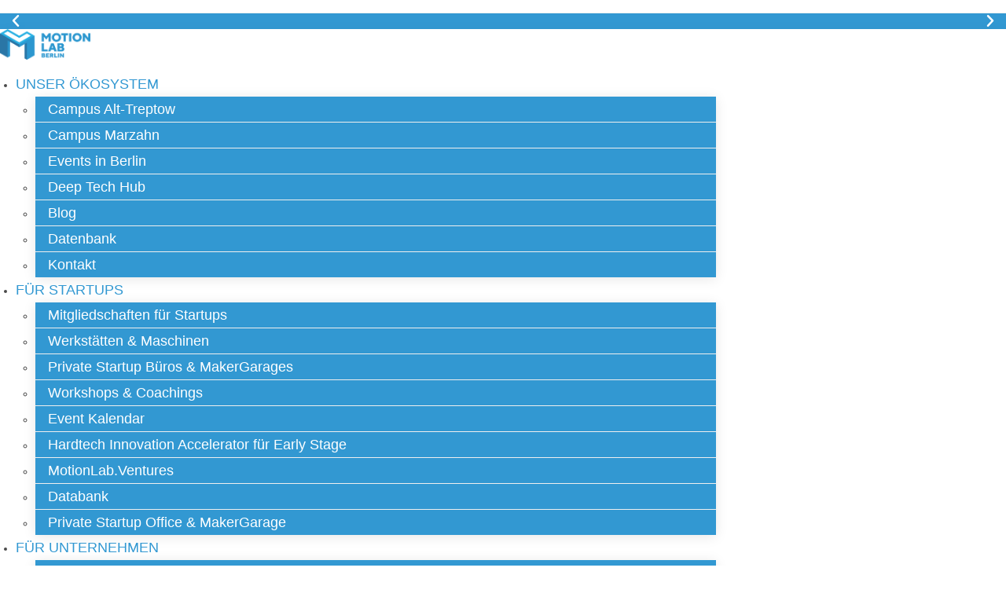

--- FILE ---
content_type: text/css; charset=utf-8
request_url: https://motionlab.berlin/wp-content/uploads/elementor/css/post-16.css?ver=1768730890
body_size: 627
content:
.elementor-kit-16{--e-global-color-primary:#6EC1E4;--e-global-color-secondary:#54595F;--e-global-color-text:#7A7A7A;--e-global-color-accent:#61CE70;--e-global-color-254d560:#3298D2;--e-global-color-43fbb0b:#000000;--e-global-color-fe53c3a:#FFFFFF;--e-global-color-7972f5d:#EB5938;--e-global-typography-primary-font-family:"IBMPlexSans-local";--e-global-typography-primary-font-size:40px;--e-global-typography-primary-font-weight:600;--e-global-typography-primary-text-transform:uppercase;--e-global-typography-secondary-font-family:"Roboto Slab";--e-global-typography-secondary-font-weight:400;--e-global-typography-text-font-family:"IBMPlexSans-local";--e-global-typography-text-font-size:19px;--e-global-typography-text-font-weight:400;--e-global-typography-accent-font-family:"IBMPlexSans-local";--e-global-typography-accent-font-size:40px;--e-global-typography-accent-font-weight:500;--e-global-typography-accent-text-transform:uppercase;--e-global-typography-823a78b-font-family:"IBMPlexSans-local";--e-global-typography-823a78b-font-size:19px;--e-global-typography-823a78b-font-weight:500;--e-global-typography-823a78b-text-transform:uppercase;}.elementor-kit-16 button,.elementor-kit-16 input[type="button"],.elementor-kit-16 input[type="submit"],.elementor-kit-16 .elementor-button{background-color:var( --e-global-color-254d560 );color:var( --e-global-color-fe53c3a );}.elementor-kit-16 e-page-transition{background-color:#FFBC7D;}.elementor-kit-16 button:hover,.elementor-kit-16 button:focus,.elementor-kit-16 input[type="button"]:hover,.elementor-kit-16 input[type="button"]:focus,.elementor-kit-16 input[type="submit"]:hover,.elementor-kit-16 input[type="submit"]:focus,.elementor-kit-16 .elementor-button:hover,.elementor-kit-16 .elementor-button:focus{color:var( --e-global-color-254d560 );border-style:solid;border-width:2px 2px 2px 2px;border-color:var( --e-global-color-254d560 );}.elementor-section.elementor-section-boxed > .elementor-container{max-width:1140px;}.e-con{--container-max-width:1140px;}.elementor-widget:not(:last-child){margin-block-end:20px;}.elementor-element{--widgets-spacing:20px 20px;--widgets-spacing-row:20px;--widgets-spacing-column:20px;}{}Databank{display:var(--page-title-display);}@media(max-width:1024px){.elementor-kit-16{--e-global-typography-primary-font-size:29px;--e-global-typography-accent-font-size:29px;}.elementor-section.elementor-section-boxed > .elementor-container{max-width:1024px;}.e-con{--container-max-width:1024px;}}@media(max-width:767px){.elementor-kit-16{--e-global-typography-primary-font-size:19px;--e-global-typography-accent-font-size:19px;}.elementor-section.elementor-section-boxed > .elementor-container{max-width:767px;}.e-con{--container-max-width:767px;}}/* Start Custom Fonts CSS */@font-face {
	font-family: 'IBMPlexSans-local';
	font-style: normal;
	font-weight: bold;
	font-display: auto;
	src: url('http://motionlab.berlin/wp-content/uploads/2024/04/IBMPlexSans-Bold-1.woff2') format('woff2');
}
@font-face {
	font-family: 'IBMPlexSans-local';
	font-style: normal;
	font-weight: 100;
	font-display: auto;
	src: url('http://motionlab.berlin/wp-content/uploads/2024/04/IBMPlexSans-ExtraLight.woff2') format('woff2');
}
@font-face {
	font-family: 'IBMPlexSans-local';
	font-style: normal;
	font-weight: 200;
	font-display: auto;
	src: url('http://motionlab.berlin/wp-content/uploads/2024/04/IBMPlexSans-Light.woff2') format('woff2');
}
@font-face {
	font-family: 'IBMPlexSans-local';
	font-style: normal;
	font-weight: 400;
	font-display: auto;
	src: url('http://motionlab.berlin/wp-content/uploads/2024/04/IBMPlexSans-Regular.woff2') format('woff2');
}
/* End Custom Fonts CSS */

--- FILE ---
content_type: text/css; charset=utf-8
request_url: https://motionlab.berlin/wp-content/uploads/elementor/css/post-8588.css?ver=1768730890
body_size: 1941
content:
.elementor-8588 .elementor-element.elementor-element-f4f26ea:not(.elementor-motion-effects-element-type-background), .elementor-8588 .elementor-element.elementor-element-f4f26ea > .elementor-motion-effects-container > .elementor-motion-effects-layer{background-color:#3298D2;}.elementor-8588 .elementor-element.elementor-element-f4f26ea{transition:background 0.3s, border 0.3s, border-radius 0.3s, box-shadow 0.3s;z-index:999;}.elementor-8588 .elementor-element.elementor-element-f4f26ea > .elementor-background-overlay{transition:background 0.3s, border-radius 0.3s, opacity 0.3s;}.elementor-8588 .elementor-element.elementor-element-3728f2c .elementor-repeater-item-5e5bea2 .swiper-slide-bg{background-color:#3298D2;}.elementor-8588 .elementor-element.elementor-element-3728f2c .elementor-repeater-item-6f3ce51 .swiper-slide-bg{background-color:#3298D2;}.elementor-8588 .elementor-element.elementor-element-3728f2c .elementor-repeater-item-14f3c0b .swiper-slide-bg{background-color:#3298D2;}.elementor-8588 .elementor-element.elementor-element-3728f2c .swiper-slide{transition-duration:calc(5000ms*1.2);height:100px;}.elementor-8588 .elementor-element.elementor-element-3728f2c > .elementor-widget-container{margin:-40px 0px -40px 0px;padding:0px 0px 0px 0px;}.elementor-8588 .elementor-element.elementor-element-3728f2c .swiper-slide-contents{max-width:100%;}.elementor-8588 .elementor-element.elementor-element-3728f2c .swiper-slide-inner{text-align:center;}.elementor-8588 .elementor-element.elementor-element-3728f2c .elementor-slide-heading{font-family:"Roboto", Sans-serif;font-weight:600;}.elementor-8588 .elementor-element.elementor-element-3728f2c .elementor-slide-description{font-family:"IBM Plex Sans", Sans-serif;font-weight:400;}.elementor-8588 .elementor-element.elementor-element-3728f2c .elementor-swiper-button{font-size:20px;color:#FFFFFF;}.elementor-8588 .elementor-element.elementor-element-3728f2c .elementor-swiper-button svg{fill:#FFFFFF;}.elementor-8588 .elementor-element.elementor-element-27a57e8a:not(.elementor-motion-effects-element-type-background), .elementor-8588 .elementor-element.elementor-element-27a57e8a > .elementor-motion-effects-container > .elementor-motion-effects-layer{background-color:#FFFFFF;}.elementor-8588 .elementor-element.elementor-element-27a57e8a > .elementor-container{min-height:90px;}.elementor-8588 .elementor-element.elementor-element-27a57e8a{box-shadow:0px 10px 20px 0px rgba(0,0,0,0.1);transition:background 0.3s, border 0.3s, border-radius 0.3s, box-shadow 0.3s;margin-top:0px;margin-bottom:0px;padding:0px 0px 0px 0px;z-index:999;}.elementor-8588 .elementor-element.elementor-element-27a57e8a > .elementor-background-overlay{transition:background 0.3s, border-radius 0.3s, opacity 0.3s;}.elementor-bc-flex-widget .elementor-8588 .elementor-element.elementor-element-68a4200a.elementor-column .elementor-widget-wrap{align-items:center;}.elementor-8588 .elementor-element.elementor-element-68a4200a.elementor-column.elementor-element[data-element_type="column"] > .elementor-widget-wrap.elementor-element-populated{align-content:center;align-items:center;}.elementor-8588 .elementor-element.elementor-element-d011a35 > .elementor-widget-container{margin:0px 0px 0px 0px;padding:0px 0px 0px 0px;}.elementor-8588 .elementor-element.elementor-element-d011a35{text-align:center;}.elementor-8588 .elementor-element.elementor-element-d011a35 img{width:156px;}.elementor-bc-flex-widget .elementor-8588 .elementor-element.elementor-element-2f202da5.elementor-column .elementor-widget-wrap{align-items:center;}.elementor-8588 .elementor-element.elementor-element-2f202da5.elementor-column.elementor-element[data-element_type="column"] > .elementor-widget-wrap.elementor-element-populated{align-content:center;align-items:center;}.elementor-8588 .elementor-element.elementor-element-2f202da5.elementor-column > .elementor-widget-wrap{justify-content:center;}.elementor-8588 .elementor-element.elementor-element-2f202da5 > .elementor-element-populated{padding:0px 0px 0px 0px;}.elementor-8588 .elementor-element.elementor-global-8148 .elementor-menu-toggle{margin-left:auto;background-color:rgba(255,255,255,0);border-width:0px;border-radius:0px;}.elementor-8588 .elementor-element.elementor-global-8148 .elementor-nav-menu .elementor-item{font-family:"IBM Plex Sans", Sans-serif;font-size:18px;font-weight:400;text-transform:uppercase;}.elementor-8588 .elementor-element.elementor-global-8148 .elementor-nav-menu--main .elementor-item{color:#3298D2;fill:#3298D2;padding-left:0px;padding-right:0px;padding-top:32px;padding-bottom:32px;}.elementor-8588 .elementor-element.elementor-global-8148 .elementor-nav-menu--main .elementor-item:hover,
					.elementor-8588 .elementor-element.elementor-global-8148 .elementor-nav-menu--main .elementor-item.elementor-item-active,
					.elementor-8588 .elementor-element.elementor-global-8148 .elementor-nav-menu--main .elementor-item.highlighted,
					.elementor-8588 .elementor-element.elementor-global-8148 .elementor-nav-menu--main .elementor-item:focus{color:#EB5938;fill:#EB5938;}.elementor-8588 .elementor-element.elementor-global-8148 .elementor-nav-menu--main:not(.e--pointer-framed) .elementor-item:before,
					.elementor-8588 .elementor-element.elementor-global-8148 .elementor-nav-menu--main:not(.e--pointer-framed) .elementor-item:after{background-color:#3298D2;}.elementor-8588 .elementor-element.elementor-global-8148 .e--pointer-framed .elementor-item:before,
					.elementor-8588 .elementor-element.elementor-global-8148 .e--pointer-framed .elementor-item:after{border-color:#3298D2;}.elementor-8588 .elementor-element.elementor-global-8148 .elementor-nav-menu--main .elementor-item.elementor-item-active{color:#EB5938;}.elementor-8588 .elementor-element.elementor-global-8148 .elementor-nav-menu--main:not(.e--pointer-framed) .elementor-item.elementor-item-active:before,
					.elementor-8588 .elementor-element.elementor-global-8148 .elementor-nav-menu--main:not(.e--pointer-framed) .elementor-item.elementor-item-active:after{background-color:#FFFFFF;}.elementor-8588 .elementor-element.elementor-global-8148 .e--pointer-framed .elementor-item.elementor-item-active:before,
					.elementor-8588 .elementor-element.elementor-global-8148 .e--pointer-framed .elementor-item.elementor-item-active:after{border-color:#FFFFFF;}.elementor-8588 .elementor-element.elementor-global-8148 .e--pointer-framed .elementor-item:before{border-width:2px;}.elementor-8588 .elementor-element.elementor-global-8148 .e--pointer-framed.e--animation-draw .elementor-item:before{border-width:0 0 2px 2px;}.elementor-8588 .elementor-element.elementor-global-8148 .e--pointer-framed.e--animation-draw .elementor-item:after{border-width:2px 2px 0 0;}.elementor-8588 .elementor-element.elementor-global-8148 .e--pointer-framed.e--animation-corners .elementor-item:before{border-width:2px 0 0 2px;}.elementor-8588 .elementor-element.elementor-global-8148 .e--pointer-framed.e--animation-corners .elementor-item:after{border-width:0 2px 2px 0;}.elementor-8588 .elementor-element.elementor-global-8148 .e--pointer-underline .elementor-item:after,
					 .elementor-8588 .elementor-element.elementor-global-8148 .e--pointer-overline .elementor-item:before,
					 .elementor-8588 .elementor-element.elementor-global-8148 .e--pointer-double-line .elementor-item:before,
					 .elementor-8588 .elementor-element.elementor-global-8148 .e--pointer-double-line .elementor-item:after{height:2px;}.elementor-8588 .elementor-element.elementor-global-8148{--e-nav-menu-horizontal-menu-item-margin:calc( 28px / 2 );--nav-menu-icon-size:20px;}.elementor-8588 .elementor-element.elementor-global-8148 .elementor-nav-menu--main:not(.elementor-nav-menu--layout-horizontal) .elementor-nav-menu > li:not(:last-child){margin-bottom:28px;}.elementor-8588 .elementor-element.elementor-global-8148 .elementor-nav-menu--dropdown a, .elementor-8588 .elementor-element.elementor-global-8148 .elementor-menu-toggle{color:#FFFFFF;fill:#FFFFFF;}.elementor-8588 .elementor-element.elementor-global-8148 .elementor-nav-menu--dropdown{background-color:#3298D2;}.elementor-8588 .elementor-element.elementor-global-8148 .elementor-nav-menu--dropdown a:hover,
					.elementor-8588 .elementor-element.elementor-global-8148 .elementor-nav-menu--dropdown a:focus,
					.elementor-8588 .elementor-element.elementor-global-8148 .elementor-nav-menu--dropdown a.elementor-item-active,
					.elementor-8588 .elementor-element.elementor-global-8148 .elementor-nav-menu--dropdown a.highlighted,
					.elementor-8588 .elementor-element.elementor-global-8148 .elementor-menu-toggle:hover,
					.elementor-8588 .elementor-element.elementor-global-8148 .elementor-menu-toggle:focus{color:#FFFFFF;}.elementor-8588 .elementor-element.elementor-global-8148 .elementor-nav-menu--dropdown a:hover,
					.elementor-8588 .elementor-element.elementor-global-8148 .elementor-nav-menu--dropdown a:focus,
					.elementor-8588 .elementor-element.elementor-global-8148 .elementor-nav-menu--dropdown a.elementor-item-active,
					.elementor-8588 .elementor-element.elementor-global-8148 .elementor-nav-menu--dropdown a.highlighted{background-color:#EB5938;}.elementor-8588 .elementor-element.elementor-global-8148 .elementor-nav-menu--dropdown a.elementor-item-active{color:#FFFFFF;}.elementor-8588 .elementor-element.elementor-global-8148 .elementor-nav-menu--dropdown .elementor-item, .elementor-8588 .elementor-element.elementor-global-8148 .elementor-nav-menu--dropdown  .elementor-sub-item{font-family:"IBM Plex Sans", Sans-serif;font-size:18px;font-weight:400;}.elementor-8588 .elementor-element.elementor-global-8148 .elementor-nav-menu--main .elementor-nav-menu--dropdown, .elementor-8588 .elementor-element.elementor-global-8148 .elementor-nav-menu__container.elementor-nav-menu--dropdown{box-shadow:0px 2px 15px 0px rgba(0,0,0,0.1);}.elementor-8588 .elementor-element.elementor-global-8148 .elementor-nav-menu--dropdown a{padding-left:16px;padding-right:16px;padding-top:15px;padding-bottom:15px;}.elementor-8588 .elementor-element.elementor-global-8148 .elementor-nav-menu--dropdown li:not(:last-child){border-style:solid;border-color:#efefef;border-bottom-width:1px;}.elementor-8588 .elementor-element.elementor-global-8148 .elementor-nav-menu--main > .elementor-nav-menu > li > .elementor-nav-menu--dropdown, .elementor-8588 .elementor-element.elementor-global-8148 .elementor-nav-menu__container.elementor-nav-menu--dropdown{margin-top:0px !important;}.elementor-8588 .elementor-element.elementor-global-8148 div.elementor-menu-toggle{color:#3298D2;}.elementor-8588 .elementor-element.elementor-global-8148 div.elementor-menu-toggle svg{fill:#3298D2;}.elementor-8588 .elementor-element.elementor-global-8148 div.elementor-menu-toggle:hover, .elementor-8588 .elementor-element.elementor-global-8148 div.elementor-menu-toggle:focus{color:#3298D2;}.elementor-8588 .elementor-element.elementor-global-8148 div.elementor-menu-toggle:hover svg, .elementor-8588 .elementor-element.elementor-global-8148 div.elementor-menu-toggle:focus svg{fill:#3298D2;}.elementor-8588 .elementor-element.elementor-element-119782b5 > .elementor-element-populated{border-style:solid;border-width:5px 5px 5px 5px;border-color:#F6F6F6;margin:10px 0px 0px 0px;--e-column-margin-right:0px;--e-column-margin-left:0px;}.elementor-8588 .elementor-element.elementor-element-119782b5 > .elementor-element-populated, .elementor-8588 .elementor-element.elementor-element-119782b5 > .elementor-element-populated > .elementor-background-overlay, .elementor-8588 .elementor-element.elementor-element-119782b5 > .elementor-background-slideshow{border-radius:0px 0px 0px 0px;}.elementor-8588 .elementor-element.elementor-element-47dab5d > .elementor-widget-container{margin:0px 0px -15px 0px;padding:5px 0px 0px 0px;}.elementor-8588 .elementor-element.elementor-element-47dab5d{column-gap:0px;text-align:center;font-family:"IBM Plex Sans Light", Sans-serif;font-size:12px;font-weight:600;line-height:10px;letter-spacing:0px;color:#EB5938;}.elementor-8588 .elementor-element.elementor-element-6e7e57ec .elementor-button{background-color:#EB5938;font-family:"IBMPlexSans-Medium", Sans-serif;font-weight:500;fill:#FFFFFF;color:#FFFFFF;border-style:solid;border-width:1px 1px 1px 1px;border-color:#EB5938;border-radius:0px 0px 0px 0px;}.elementor-8588 .elementor-element.elementor-element-6e7e57ec .elementor-button:hover, .elementor-8588 .elementor-element.elementor-element-6e7e57ec .elementor-button:focus{background-color:#3298D200;color:#EB5938;border-color:#EB5938;}.elementor-8588 .elementor-element.elementor-element-6e7e57ec > .elementor-widget-container{margin:10px 0px 0px 0px;padding:0px 0px 0px 0px;}.elementor-8588 .elementor-element.elementor-element-6e7e57ec .elementor-button:hover svg, .elementor-8588 .elementor-element.elementor-element-6e7e57ec .elementor-button:focus svg{fill:#EB5938;}.elementor-8588 .elementor-element.elementor-element-5632a809:not(.elementor-motion-effects-element-type-background), .elementor-8588 .elementor-element.elementor-element-5632a809 > .elementor-motion-effects-container > .elementor-motion-effects-layer{background-color:#FFFFFF;}.elementor-8588 .elementor-element.elementor-element-5632a809 > .elementor-container{min-height:90px;}.elementor-8588 .elementor-element.elementor-element-5632a809{box-shadow:0px 10px 20px 0px rgba(0,0,0,0.1);transition:background 0.3s, border 0.3s, border-radius 0.3s, box-shadow 0.3s;margin-top:0px;margin-bottom:0px;padding:0px 0px 0px 0px;z-index:10;}.elementor-8588 .elementor-element.elementor-element-5632a809 > .elementor-background-overlay{transition:background 0.3s, border-radius 0.3s, opacity 0.3s;}.elementor-bc-flex-widget .elementor-8588 .elementor-element.elementor-element-2a8181c0.elementor-column .elementor-widget-wrap{align-items:center;}.elementor-8588 .elementor-element.elementor-element-2a8181c0.elementor-column.elementor-element[data-element_type="column"] > .elementor-widget-wrap.elementor-element-populated{align-content:center;align-items:center;}.elementor-8588 .elementor-element.elementor-element-56d60df5 > .elementor-widget-container{margin:0px 0px 0px 0px;padding:0px 0px 0px 0px;}.elementor-8588 .elementor-element.elementor-element-56d60df5{text-align:center;}.elementor-8588 .elementor-element.elementor-element-56d60df5 img{width:156px;}.elementor-8588 .elementor-element.elementor-element-25a80b37 .elementor-button{background-color:#EB5938;font-family:"IBMPlexSans-Medium", Sans-serif;font-weight:500;fill:#FFFFFF;color:#FFFFFF;border-style:solid;border-width:1px 1px 1px 1px;border-color:#EB5938;border-radius:0px 0px 0px 0px;}.elementor-8588 .elementor-element.elementor-element-25a80b37 .elementor-button:hover, .elementor-8588 .elementor-element.elementor-element-25a80b37 .elementor-button:focus{background-color:#3298D200;color:#EB5938;border-color:#EB5938;}.elementor-8588 .elementor-element.elementor-element-25a80b37 > .elementor-widget-container{margin:10px 0px 0px 0px;padding:0px 0px 0px 0px;}.elementor-8588 .elementor-element.elementor-element-25a80b37 .elementor-button:hover svg, .elementor-8588 .elementor-element.elementor-element-25a80b37 .elementor-button:focus svg{fill:#EB5938;}.elementor-bc-flex-widget .elementor-8588 .elementor-element.elementor-element-ea9d2dc.elementor-column .elementor-widget-wrap{align-items:center;}.elementor-8588 .elementor-element.elementor-element-ea9d2dc.elementor-column.elementor-element[data-element_type="column"] > .elementor-widget-wrap.elementor-element-populated{align-content:center;align-items:center;}.elementor-8588 .elementor-element.elementor-element-ea9d2dc.elementor-column > .elementor-widget-wrap{justify-content:center;}.elementor-8588 .elementor-element.elementor-element-ea9d2dc > .elementor-element-populated{padding:0px 20px 0px 0px;}.elementor-theme-builder-content-area{height:400px;}.elementor-location-header:before, .elementor-location-footer:before{content:"";display:table;clear:both;}@media(min-width:768px){.elementor-8588 .elementor-element.elementor-element-68a4200a{width:9%;}.elementor-8588 .elementor-element.elementor-element-2f202da5{width:71.133%;}.elementor-8588 .elementor-element.elementor-element-119782b5{width:6.362%;}.elementor-8588 .elementor-element.elementor-element-27adb308{width:13.505%;}}@media(max-width:1024px) and (min-width:768px){.elementor-8588 .elementor-element.elementor-element-68a4200a{width:50%;}.elementor-8588 .elementor-element.elementor-element-2f202da5{width:25%;}.elementor-8588 .elementor-element.elementor-element-2a8181c0{width:60%;}.elementor-8588 .elementor-element.elementor-element-ea9d2dc{width:5%;}}@media(max-width:1366px){.elementor-8588 .elementor-element.elementor-element-3728f2c .swiper-slide-contents{max-width:1000px;}}@media(max-width:1024px){.elementor-8588 .elementor-element.elementor-element-68a4200a > .elementor-element-populated{padding:0% 0% 0% 5%;}.elementor-8588 .elementor-element.elementor-element-d011a35{text-align:start;}.elementor-8588 .elementor-element.elementor-element-2f202da5 > .elementor-element-populated{padding:0% 0% 0% 5%;}.elementor-8588 .elementor-element.elementor-global-8148 > .elementor-widget-container{margin:0px 0px 0px 0px;padding:0px 00px 0px 0px;}.elementor-8588 .elementor-element.elementor-global-8148 .elementor-nav-menu--dropdown .elementor-item, .elementor-8588 .elementor-element.elementor-global-8148 .elementor-nav-menu--dropdown  .elementor-sub-item{font-size:16px;}.elementor-8588 .elementor-element.elementor-global-8148 .elementor-nav-menu--dropdown a{padding-top:25px;padding-bottom:25px;}.elementor-8588 .elementor-element.elementor-global-8148 .elementor-nav-menu--main > .elementor-nav-menu > li > .elementor-nav-menu--dropdown, .elementor-8588 .elementor-element.elementor-global-8148 .elementor-nav-menu__container.elementor-nav-menu--dropdown{margin-top:25px !important;}.elementor-8588 .elementor-element.elementor-element-47dab5d > .elementor-widget-container{margin:0px 50px 0px 50px;padding:0px 0px 0px 0px;}.elementor-8588 .elementor-element.elementor-element-47dab5d{text-align:center;}.elementor-8588 .elementor-element.elementor-element-2a8181c0 > .elementor-element-populated{padding:0% 0% 0% 5%;}.elementor-8588 .elementor-element.elementor-element-56d60df5{text-align:start;}.elementor-8588 .elementor-element.elementor-element-25a80b37 > .elementor-widget-container{margin:0px 0px 0px 0px;}.elementor-8588 .elementor-element.elementor-element-ea9d2dc > .elementor-element-populated{padding:0% 0% 0% 5%;}}@media(max-width:767px){.elementor-8588 .elementor-element.elementor-element-f4f26ea{margin-top:0px;margin-bottom:0px;padding:0px 0px 10px 0px;}.elementor-8588 .elementor-element.elementor-element-1cdbdbc{width:100%;}.elementor-8588 .elementor-element.elementor-element-1cdbdbc > .elementor-element-populated{margin:0px -10px 0px -10px;--e-column-margin-right:-10px;--e-column-margin-left:-10px;}.elementor-8588 .elementor-element.elementor-element-3728f2c > .elementor-widget-container{margin:10px 0px -42px 0px;padding:0px 0px 0px 0px;}.elementor-8588 .elementor-element.elementor-element-3728f2c .swiper-slide{height:100px;}.elementor-8588 .elementor-element.elementor-element-27a57e8a{margin-top:5px;margin-bottom:-15px;padding:0px 0px -10px 0px;}.elementor-8588 .elementor-element.elementor-element-68a4200a{width:50%;}.elementor-8588 .elementor-element.elementor-element-68a4200a > .elementor-element-populated{padding:0px 0px 0px 20px;}.elementor-8588 .elementor-element.elementor-element-d011a35{text-align:start;}.elementor-8588 .elementor-element.elementor-element-2f202da5{width:50%;}.elementor-8588 .elementor-element.elementor-element-2f202da5 > .elementor-element-populated{padding:0px 0px 0px 0px;}.elementor-8588 .elementor-element.elementor-global-8148 > .elementor-widget-container{margin:0px 0px 0px 0px;padding:0px 10px 0px 0px;}.elementor-8588 .elementor-element.elementor-global-8148 .elementor-nav-menu--main > .elementor-nav-menu > li > .elementor-nav-menu--dropdown, .elementor-8588 .elementor-element.elementor-global-8148 .elementor-nav-menu__container.elementor-nav-menu--dropdown{margin-top:25px !important;}.elementor-8588 .elementor-element.elementor-element-119782b5 > .elementor-element-populated{margin:0px 0px 0px 0px;--e-column-margin-right:0px;--e-column-margin-left:0px;}.elementor-8588 .elementor-element.elementor-element-47dab5d > .elementor-widget-container{margin:0px 30px 0px 30px;padding:0px 0px 0px 0px;}.elementor-8588 .elementor-element.elementor-element-47dab5d{font-size:17px;}.elementor-8588 .elementor-element.elementor-element-5632a809{margin-top:5px;margin-bottom:-15px;padding:0px 0px -10px 0px;}.elementor-8588 .elementor-element.elementor-element-2a8181c0{width:40%;}.elementor-8588 .elementor-element.elementor-element-2a8181c0 > .elementor-element-populated{padding:0px 0px 0px 20px;}.elementor-8588 .elementor-element.elementor-element-56d60df5{text-align:start;}.elementor-8588 .elementor-element.elementor-element-6cc4d46d{width:45%;}.elementor-8588 .elementor-element.elementor-element-25a80b37 > .elementor-widget-container{margin:01px -10px 0px 0px;padding:0px 0px 0px 0px;}.elementor-8588 .elementor-element.elementor-element-25a80b37 .elementor-button{font-size:15px;}.elementor-8588 .elementor-element.elementor-element-ea9d2dc{width:15%;}.elementor-8588 .elementor-element.elementor-element-ea9d2dc > .elementor-element-populated{padding:0px 0px 0px 0px;}}

--- FILE ---
content_type: text/css; charset=utf-8
request_url: https://motionlab.berlin/wp-content/uploads/elementor/css/post-8699.css?ver=1768730890
body_size: 2765
content:
.elementor-8699 .elementor-element.elementor-element-dd897ea:not(.elementor-motion-effects-element-type-background), .elementor-8699 .elementor-element.elementor-element-dd897ea > .elementor-motion-effects-container > .elementor-motion-effects-layer{background-color:#101416;}.elementor-8699 .elementor-element.elementor-element-dd897ea > .elementor-container{max-width:1484px;}.elementor-8699 .elementor-element.elementor-element-dd897ea{transition:background 0.3s, border 0.3s, border-radius 0.3s, box-shadow 0.3s;padding:100px 80px 40px 80px;}.elementor-8699 .elementor-element.elementor-element-dd897ea > .elementor-background-overlay{transition:background 0.3s, border-radius 0.3s, opacity 0.3s;}.elementor-8699 .elementor-element.elementor-element-26aea49 > .elementor-widget-container{margin:-2px 0px 0px 0px;}.elementor-8699 .elementor-element.elementor-element-12e1c2d8 > .elementor-widget-container{margin:16px 0px 0px 0px;}.elementor-8699 .elementor-element.elementor-element-12e1c2d8{text-align:start;font-family:"IBM Plex Sans Light", Sans-serif;font-size:24px;font-weight:400;line-height:33px;color:#FFFFFF;}.elementor-8699 .elementor-element.elementor-element-4816c6c5 > .elementor-element-populated{margin:0px 0px 0px 90px;--e-column-margin-right:0px;--e-column-margin-left:90px;}.elementor-8699 .elementor-element.elementor-element-6e8565a3 > .elementor-widget-container{margin:0px 0px 0px 0px;}.elementor-8699 .elementor-element.elementor-element-6e8565a3{text-align:start;font-family:"IBM Plex Sans Light", Sans-serif;font-size:19px;font-weight:400;color:#FFFFFF;}.elementor-8699 .elementor-element.elementor-element-12b01151 > .elementor-widget-container{margin:0px 0px 0px 0px;padding:0px 0px 0px 0px;}.elementor-8699 .elementor-element.elementor-element-12b01151{text-align:start;font-family:"IBM Plex Sans Light", Sans-serif;font-size:16px;font-weight:400;color:#FFFFFF;}.elementor-8699 .elementor-element.elementor-element-5c17c25b > .elementor-widget-container{margin:-16px 0px 0px 0px;padding:0px 0px 0px 0px;}.elementor-8699 .elementor-element.elementor-element-5c17c25b{text-align:start;font-family:"IBM Plex Sans Light", Sans-serif;font-size:16px;font-weight:400;color:#FFFFFF;}.elementor-8699 .elementor-element.elementor-element-3dd5df46 > .elementor-widget-container{margin:-16px 0px 0px 0px;padding:0px 0px 0px 0px;}.elementor-8699 .elementor-element.elementor-element-3dd5df46{text-align:start;font-family:"IBM Plex Sans Light", Sans-serif;font-size:16px;font-weight:400;color:#FFFFFF;}.elementor-8699 .elementor-element.elementor-element-5d8ab1d2 > .elementor-widget-container{margin:-16px 0px 0px 0px;padding:0px 0px 0px 0px;}.elementor-8699 .elementor-element.elementor-element-5d8ab1d2{text-align:start;font-family:"IBM Plex Sans Light", Sans-serif;font-size:16px;font-weight:400;color:#FFFFFF;}.elementor-8699 .elementor-element.elementor-element-84ac7c6 > .elementor-widget-container{margin:-16px 0px 0px 0px;padding:0px 0px 0px 0px;}.elementor-8699 .elementor-element.elementor-element-84ac7c6{text-align:start;font-family:"IBM Plex Sans Light", Sans-serif;font-size:16px;font-weight:400;color:#FFFFFF;}.elementor-8699 .elementor-element.elementor-element-55cb8f5f > .elementor-element-populated{margin:0px 0px 0px 60px;--e-column-margin-right:0px;--e-column-margin-left:60px;}.elementor-8699 .elementor-element.elementor-element-656857eb > .elementor-widget-container{margin:0px 0px 0px 0px;}.elementor-8699 .elementor-element.elementor-element-656857eb{text-align:start;font-family:"IBM Plex Sans Light", Sans-serif;font-size:19px;font-weight:400;color:#FFFFFF;}.elementor-8699 .elementor-element.elementor-element-424a5c2a > .elementor-widget-container{margin:0px 0px 0px 0px;padding:0px 0px 0px 0px;}.elementor-8699 .elementor-element.elementor-element-424a5c2a{text-align:start;font-family:"IBM Plex Sans Light", Sans-serif;font-size:16px;font-weight:400;color:#FFFFFF;}.elementor-8699 .elementor-element.elementor-element-421f1feb > .elementor-widget-container{margin:-16px 0px 0px 0px;padding:0px 0px 0px 0px;}.elementor-8699 .elementor-element.elementor-element-421f1feb{text-align:start;font-family:"IBM Plex Sans Light", Sans-serif;font-size:16px;font-weight:400;color:#FFFFFF;}.elementor-8699 .elementor-element.elementor-element-bc02d22 > .elementor-widget-container{margin:-16px 0px 0px 0px;padding:0px 0px 0px 0px;}.elementor-8699 .elementor-element.elementor-element-bc02d22{text-align:start;font-family:"IBM Plex Sans Light", Sans-serif;font-size:16px;font-weight:400;color:#FFFFFF;}.elementor-8699 .elementor-element.elementor-element-e403ebe > .elementor-widget-container{margin:-16px 0px 0px 0px;padding:0px 0px 0px 0px;}.elementor-8699 .elementor-element.elementor-element-e403ebe{text-align:start;font-family:"IBM Plex Sans Light", Sans-serif;font-size:16px;font-weight:400;color:#FFFFFF;}.elementor-8699 .elementor-element.elementor-element-609f8384 > .elementor-element-populated{margin:0px 0px 0px 90px;--e-column-margin-right:0px;--e-column-margin-left:90px;}.elementor-8699 .elementor-element.elementor-element-46413fd4 > .elementor-widget-container{margin:0px 0px 0px 0px;}.elementor-8699 .elementor-element.elementor-element-46413fd4{text-align:start;font-family:"IBM Plex Sans Light", Sans-serif;font-size:19px;font-weight:400;color:#FFFFFF;}.elementor-8699 .elementor-element.elementor-element-5599bb1 > .elementor-widget-container{margin:0px 0px 0px 0px;padding:0px 0px 0px 0px;}.elementor-8699 .elementor-element.elementor-element-5599bb1{text-align:start;font-family:"IBM Plex Sans Light", Sans-serif;font-size:16px;font-weight:400;color:#FFFFFF;}.elementor-8699 .elementor-element.elementor-element-fdf821a > .elementor-widget-container{margin:-16px 0px 0px 0px;padding:0px 0px 0px 0px;}.elementor-8699 .elementor-element.elementor-element-fdf821a{text-align:start;font-family:"IBM Plex Sans Light", Sans-serif;font-size:16px;font-weight:400;color:#FFFFFF;}.elementor-8699 .elementor-element.elementor-element-fdf821a p{margin-block-end:0px;}.elementor-8699 .elementor-element.elementor-element-62880eac > .elementor-widget-container{margin:-16px 0px 0px 0px;padding:0px 0px 0px 0px;}.elementor-8699 .elementor-element.elementor-element-62880eac{text-align:start;font-family:"IBM Plex Sans Light", Sans-serif;font-size:16px;font-weight:400;color:#FFFFFF;}.elementor-8699 .elementor-element.elementor-element-62880eac p{margin-block-end:0px;}.elementor-8699 .elementor-element.elementor-element-a04b2a0 > .elementor-widget-container{margin:-16px 0px 0px 0px;padding:0px 0px 0px 0px;}.elementor-8699 .elementor-element.elementor-element-a04b2a0{text-align:start;font-family:"IBM Plex Sans Light", Sans-serif;font-size:16px;font-weight:400;color:#FFFFFF;}.elementor-8699 .elementor-element.elementor-element-a04b2a0 p{margin-block-end:0px;}.elementor-8699 .elementor-element.elementor-element-4a12d6ea > .elementor-widget-container{margin:-16px 0px 0px 0px;padding:0px 0px 0px 0px;}.elementor-8699 .elementor-element.elementor-element-4a12d6ea{text-align:start;font-family:"IBM Plex Sans Light", Sans-serif;font-size:16px;font-weight:400;color:#FFFFFF;}.elementor-8699 .elementor-element.elementor-element-f53aa1c > .elementor-element-populated{margin:0px 0px 0px 90px;--e-column-margin-right:0px;--e-column-margin-left:90px;}.elementor-8699 .elementor-element.elementor-element-466cb23 > .elementor-widget-container{margin:0px 0px 0px 0px;}.elementor-8699 .elementor-element.elementor-element-466cb23{text-align:start;font-family:"IBM Plex Sans Light", Sans-serif;font-size:19px;font-weight:400;color:#FFFFFF;}.elementor-8699 .elementor-element.elementor-element-ba9cc80 > .elementor-widget-container{margin:-16px 0px 0px 0px;padding:0px 0px 0px 0px;}.elementor-8699 .elementor-element.elementor-element-ba9cc80{text-align:start;font-family:"IBM Plex Sans Light", Sans-serif;font-size:16px;font-weight:400;color:#FFFFFF;}.elementor-8699 .elementor-element.elementor-element-ba9cc80 p{margin-block-end:0px;}.elementor-8699 .elementor-element.elementor-element-af2789b > .elementor-widget-container{margin:-16px 0px 0px 0px;padding:0px 0px 0px 0px;}.elementor-8699 .elementor-element.elementor-element-af2789b{text-align:start;font-family:"IBM Plex Sans Light", Sans-serif;font-size:16px;font-weight:400;color:#FFFFFF;}.elementor-8699 .elementor-element.elementor-element-c70052b > .elementor-widget-container{margin:-16px 0px 0px 0px;padding:0px 0px 0px 0px;}.elementor-8699 .elementor-element.elementor-element-c70052b{text-align:start;font-family:"IBM Plex Sans Light", Sans-serif;font-size:16px;font-weight:400;color:#FFFFFF;}.elementor-8699 .elementor-element.elementor-element-13ff563 > .elementor-widget-container{margin:-16px 0px 0px 0px;padding:0px 0px 0px 0px;}.elementor-8699 .elementor-element.elementor-element-13ff563{text-align:start;font-family:"IBM Plex Sans Light", Sans-serif;font-size:16px;font-weight:400;color:#FFFFFF;}.elementor-8699 .elementor-element.elementor-element-17ca3c5:not(.elementor-motion-effects-element-type-background), .elementor-8699 .elementor-element.elementor-element-17ca3c5 > .elementor-motion-effects-container > .elementor-motion-effects-layer{background-color:#101416;}.elementor-8699 .elementor-element.elementor-element-17ca3c5{transition:background 0.3s, border 0.3s, border-radius 0.3s, box-shadow 0.3s;}.elementor-8699 .elementor-element.elementor-element-17ca3c5 > .elementor-background-overlay{transition:background 0.3s, border-radius 0.3s, opacity 0.3s;}.elementor-8699 .elementor-element.elementor-element-5809560 > .elementor-container{max-width:1271px;}.elementor-8699 .elementor-element.elementor-element-1e0fd8e > .elementor-widget-container{margin:0px 0px 0px 0px;}.elementor-8699 .elementor-element.elementor-element-1e0fd8e{text-align:center;font-family:"IBM Plex Sans Light", Sans-serif;font-size:19px;font-weight:400;color:#FFFFFF;}.elementor-8699 .elementor-element.elementor-element-66cee41 > .elementor-widget-container{margin:0px 0px 0px 0px;}.elementor-8699 .elementor-element.elementor-element-66cee41 .elementor-icon-list-items:not(.elementor-inline-items) .elementor-icon-list-item:not(:last-child){padding-block-end:calc(9px/2);}.elementor-8699 .elementor-element.elementor-element-66cee41 .elementor-icon-list-items:not(.elementor-inline-items) .elementor-icon-list-item:not(:first-child){margin-block-start:calc(9px/2);}.elementor-8699 .elementor-element.elementor-element-66cee41 .elementor-icon-list-items.elementor-inline-items .elementor-icon-list-item{margin-inline:calc(9px/2);}.elementor-8699 .elementor-element.elementor-element-66cee41 .elementor-icon-list-items.elementor-inline-items{margin-inline:calc(-9px/2);}.elementor-8699 .elementor-element.elementor-element-66cee41 .elementor-icon-list-items.elementor-inline-items .elementor-icon-list-item:after{inset-inline-end:calc(-9px/2);}.elementor-8699 .elementor-element.elementor-element-66cee41 .elementor-icon-list-icon i{color:#FFFFFF;transition:color 0.3s;}.elementor-8699 .elementor-element.elementor-element-66cee41 .elementor-icon-list-icon svg{fill:#FFFFFF;transition:fill 0.3s;}.elementor-8699 .elementor-element.elementor-element-66cee41{--e-icon-list-icon-size:18px;--icon-vertical-offset:0px;}.elementor-8699 .elementor-element.elementor-element-66cee41 .elementor-icon-list-icon{padding-inline-end:19px;}.elementor-8699 .elementor-element.elementor-element-66cee41 .elementor-icon-list-item > .elementor-icon-list-text, .elementor-8699 .elementor-element.elementor-element-66cee41 .elementor-icon-list-item > a{font-family:"IBM Plex Sans Light", Sans-serif;font-size:16px;font-weight:400;}.elementor-8699 .elementor-element.elementor-element-66cee41 .elementor-icon-list-text{color:#FFFFFF;transition:color 0.3s;}.elementor-8699 .elementor-element.elementor-element-796a5f9 > .elementor-widget-container{margin:0px 0px 0px 0px;}.elementor-8699 .elementor-element.elementor-element-796a5f9 .elementor-icon-list-items:not(.elementor-inline-items) .elementor-icon-list-item:not(:last-child){padding-block-end:calc(9px/2);}.elementor-8699 .elementor-element.elementor-element-796a5f9 .elementor-icon-list-items:not(.elementor-inline-items) .elementor-icon-list-item:not(:first-child){margin-block-start:calc(9px/2);}.elementor-8699 .elementor-element.elementor-element-796a5f9 .elementor-icon-list-items.elementor-inline-items .elementor-icon-list-item{margin-inline:calc(9px/2);}.elementor-8699 .elementor-element.elementor-element-796a5f9 .elementor-icon-list-items.elementor-inline-items{margin-inline:calc(-9px/2);}.elementor-8699 .elementor-element.elementor-element-796a5f9 .elementor-icon-list-items.elementor-inline-items .elementor-icon-list-item:after{inset-inline-end:calc(-9px/2);}.elementor-8699 .elementor-element.elementor-element-796a5f9 .elementor-icon-list-icon i{color:#FFFFFF;transition:color 0.3s;}.elementor-8699 .elementor-element.elementor-element-796a5f9 .elementor-icon-list-icon svg{fill:#FFFFFF;transition:fill 0.3s;}.elementor-8699 .elementor-element.elementor-element-796a5f9{--e-icon-list-icon-size:18px;--icon-vertical-offset:0px;}.elementor-8699 .elementor-element.elementor-element-796a5f9 .elementor-icon-list-icon{padding-inline-end:19px;}.elementor-8699 .elementor-element.elementor-element-796a5f9 .elementor-icon-list-item > .elementor-icon-list-text, .elementor-8699 .elementor-element.elementor-element-796a5f9 .elementor-icon-list-item > a{font-family:"IBM Plex Sans Light", Sans-serif;font-size:16px;font-weight:400;}.elementor-8699 .elementor-element.elementor-element-796a5f9 .elementor-icon-list-text{color:#FFFFFF;transition:color 0.3s;}.elementor-8699 .elementor-element.elementor-element-718aeea > .elementor-widget-container{margin:0px 0px 0px 0px;}.elementor-8699 .elementor-element.elementor-element-718aeea .elementor-icon-list-items:not(.elementor-inline-items) .elementor-icon-list-item:not(:last-child){padding-block-end:calc(9px/2);}.elementor-8699 .elementor-element.elementor-element-718aeea .elementor-icon-list-items:not(.elementor-inline-items) .elementor-icon-list-item:not(:first-child){margin-block-start:calc(9px/2);}.elementor-8699 .elementor-element.elementor-element-718aeea .elementor-icon-list-items.elementor-inline-items .elementor-icon-list-item{margin-inline:calc(9px/2);}.elementor-8699 .elementor-element.elementor-element-718aeea .elementor-icon-list-items.elementor-inline-items{margin-inline:calc(-9px/2);}.elementor-8699 .elementor-element.elementor-element-718aeea .elementor-icon-list-items.elementor-inline-items .elementor-icon-list-item:after{inset-inline-end:calc(-9px/2);}.elementor-8699 .elementor-element.elementor-element-718aeea .elementor-icon-list-icon i{color:#FFFFFF;transition:color 0.3s;}.elementor-8699 .elementor-element.elementor-element-718aeea .elementor-icon-list-icon svg{fill:#FFFFFF;transition:fill 0.3s;}.elementor-8699 .elementor-element.elementor-element-718aeea{--e-icon-list-icon-size:18px;--icon-vertical-offset:0px;}.elementor-8699 .elementor-element.elementor-element-718aeea .elementor-icon-list-icon{padding-inline-end:19px;}.elementor-8699 .elementor-element.elementor-element-718aeea .elementor-icon-list-item > .elementor-icon-list-text, .elementor-8699 .elementor-element.elementor-element-718aeea .elementor-icon-list-item > a{font-family:"IBM Plex Sans Light", Sans-serif;font-size:16px;font-weight:400;}.elementor-8699 .elementor-element.elementor-element-718aeea .elementor-icon-list-text{color:#FFFFFF;transition:color 0.3s;}.elementor-8699 .elementor-element.elementor-element-b75c4a9:not(.elementor-motion-effects-element-type-background), .elementor-8699 .elementor-element.elementor-element-b75c4a9 > .elementor-motion-effects-container > .elementor-motion-effects-layer{background-color:#101416;}.elementor-8699 .elementor-element.elementor-element-b75c4a9 > .elementor-container{max-width:1484px;}.elementor-8699 .elementor-element.elementor-element-b75c4a9{transition:background 0.3s, border 0.3s, border-radius 0.3s, box-shadow 0.3s;padding:100px 80px 100px 80px;}.elementor-8699 .elementor-element.elementor-element-b75c4a9 > .elementor-background-overlay{transition:background 0.3s, border-radius 0.3s, opacity 0.3s;}.elementor-8699 .elementor-element.elementor-element-3eb8a42 > .elementor-widget-container{margin:-2px 0px 0px 0px;}.elementor-8699 .elementor-element.elementor-element-80bbd48:not(.elementor-motion-effects-element-type-background), .elementor-8699 .elementor-element.elementor-element-80bbd48 > .elementor-motion-effects-container > .elementor-motion-effects-layer{background-color:#101416;}.elementor-8699 .elementor-element.elementor-element-80bbd48 > .elementor-container{max-width:1484px;}.elementor-8699 .elementor-element.elementor-element-80bbd48{transition:background 0.3s, border 0.3s, border-radius 0.3s, box-shadow 0.3s;padding:100px 80px 100px 80px;}.elementor-8699 .elementor-element.elementor-element-80bbd48 > .elementor-background-overlay{transition:background 0.3s, border-radius 0.3s, opacity 0.3s;}.elementor-8699 .elementor-element.elementor-element-9a9c04c > .elementor-element-populated{margin:0px 0px 0px 90px;--e-column-margin-right:0px;--e-column-margin-left:90px;}.elementor-8699 .elementor-element.elementor-element-4f1445d > .elementor-widget-container{margin:0px 0px 0px 0px;}.elementor-8699 .elementor-element.elementor-element-4f1445d{text-align:start;font-family:"IBM Plex Sans Light", Sans-serif;font-size:19px;font-weight:400;color:#FFFFFF;}.elementor-8699 .elementor-element.elementor-element-60ba136 > .elementor-widget-container{margin:0px 0px 0px 0px;padding:0px 0px 0px 0px;}.elementor-8699 .elementor-element.elementor-element-60ba136{text-align:start;font-family:"IBM Plex Sans Light", Sans-serif;font-size:16px;font-weight:400;color:#FFFFFF;}.elementor-8699 .elementor-element.elementor-element-d61b11f > .elementor-widget-container{margin:-16px 0px 0px 0px;padding:0px 0px 0px 0px;}.elementor-8699 .elementor-element.elementor-element-d61b11f{text-align:start;font-family:"IBM Plex Sans Light", Sans-serif;font-size:16px;font-weight:400;color:#FFFFFF;}.elementor-8699 .elementor-element.elementor-element-c4b0ece > .elementor-widget-container{margin:-16px 0px 0px 0px;padding:0px 0px 0px 0px;}.elementor-8699 .elementor-element.elementor-element-c4b0ece{text-align:start;font-family:"IBM Plex Sans Light", Sans-serif;font-size:16px;font-weight:400;color:#FFFFFF;}.elementor-8699 .elementor-element.elementor-element-5925909 > .elementor-widget-container{margin:-16px 0px 0px 0px;padding:0px 0px 0px 0px;}.elementor-8699 .elementor-element.elementor-element-5925909{text-align:start;font-family:"IBM Plex Sans Light", Sans-serif;font-size:16px;font-weight:400;color:#FFFFFF;}.elementor-8699 .elementor-element.elementor-element-c0a37ab > .elementor-widget-container{margin:-16px 0px 0px 0px;padding:0px 0px 0px 0px;}.elementor-8699 .elementor-element.elementor-element-c0a37ab{text-align:start;font-family:"IBM Plex Sans Light", Sans-serif;font-size:16px;font-weight:400;color:#FFFFFF;}.elementor-8699 .elementor-element.elementor-element-e4d892f > .elementor-element-populated{margin:0px 0px 0px 60px;--e-column-margin-right:0px;--e-column-margin-left:60px;}.elementor-8699 .elementor-element.elementor-element-b238452 > .elementor-widget-container{margin:0px 0px 0px 0px;}.elementor-8699 .elementor-element.elementor-element-b238452{text-align:start;font-family:"IBM Plex Sans Light", Sans-serif;font-size:19px;font-weight:400;color:#FFFFFF;}.elementor-8699 .elementor-element.elementor-element-be30ddd > .elementor-widget-container{margin:0px 0px 0px 0px;padding:0px 0px 0px 0px;}.elementor-8699 .elementor-element.elementor-element-be30ddd{text-align:start;font-family:"IBM Plex Sans Light", Sans-serif;font-size:16px;font-weight:400;color:#FFFFFF;}.elementor-8699 .elementor-element.elementor-element-7f176ee > .elementor-widget-container{margin:-16px 0px 0px 0px;padding:0px 0px 0px 0px;}.elementor-8699 .elementor-element.elementor-element-7f176ee{text-align:start;font-family:"IBM Plex Sans Light", Sans-serif;font-size:16px;font-weight:400;color:#FFFFFF;}.elementor-8699 .elementor-element.elementor-element-313101e > .elementor-widget-container{margin:-16px 0px 0px 0px;padding:0px 0px 0px 0px;}.elementor-8699 .elementor-element.elementor-element-313101e{text-align:start;font-family:"IBM Plex Sans Light", Sans-serif;font-size:16px;font-weight:400;color:#FFFFFF;}.elementor-8699 .elementor-element.elementor-element-467a4c1 > .elementor-element-populated{margin:0px 0px 0px 90px;--e-column-margin-right:0px;--e-column-margin-left:90px;}.elementor-8699 .elementor-element.elementor-element-2b3578b > .elementor-widget-container{margin:0px 0px 0px 0px;}.elementor-8699 .elementor-element.elementor-element-2b3578b{text-align:start;font-family:"IBM Plex Sans Light", Sans-serif;font-size:19px;font-weight:400;color:#FFFFFF;}.elementor-8699 .elementor-element.elementor-element-3f8ae6a > .elementor-widget-container{margin:0px 0px 0px 0px;padding:0px 0px 0px 0px;}.elementor-8699 .elementor-element.elementor-element-3f8ae6a{text-align:start;font-family:"IBM Plex Sans Light", Sans-serif;font-size:16px;font-weight:400;color:#FFFFFF;}.elementor-8699 .elementor-element.elementor-element-ddc6319 > .elementor-widget-container{margin:-16px 0px 0px 0px;padding:0px 0px 0px 0px;}.elementor-8699 .elementor-element.elementor-element-ddc6319{text-align:start;font-family:"IBM Plex Sans Light", Sans-serif;font-size:16px;font-weight:400;color:#FFFFFF;}.elementor-8699 .elementor-element.elementor-element-9c9ae8f > .elementor-widget-container{margin:-16px 0px 0px 0px;padding:0px 0px 0px 0px;}.elementor-8699 .elementor-element.elementor-element-9c9ae8f{text-align:start;font-family:"IBM Plex Sans Light", Sans-serif;font-size:16px;font-weight:400;color:#FFFFFF;}.elementor-8699 .elementor-element.elementor-element-7f1a767 > .elementor-element-populated{margin:0px 0px 0px 90px;--e-column-margin-right:0px;--e-column-margin-left:90px;}.elementor-8699 .elementor-element.elementor-element-59a9777 > .elementor-widget-container{margin:0px 0px 0px 0px;}.elementor-8699 .elementor-element.elementor-element-59a9777{text-align:start;font-family:"IBM Plex Sans Light", Sans-serif;font-size:19px;font-weight:400;color:#FFFFFF;}.elementor-8699 .elementor-element.elementor-element-4de73ad > .elementor-widget-container{margin:0px 0px 0px 0px;padding:0px 0px 0px 0px;}.elementor-8699 .elementor-element.elementor-element-4de73ad{text-align:start;font-family:"IBM Plex Sans Light", Sans-serif;font-size:16px;font-weight:400;color:#FFFFFF;}.elementor-8699 .elementor-element.elementor-element-fbf3b5d > .elementor-widget-container{margin:-16px 0px 0px 0px;padding:0px 0px 0px 0px;}.elementor-8699 .elementor-element.elementor-element-fbf3b5d{text-align:start;font-family:"IBM Plex Sans Light", Sans-serif;font-size:16px;font-weight:400;color:#FFFFFF;}.elementor-8699 .elementor-element.elementor-element-31cef70 > .elementor-widget-container{margin:-16px 0px 0px 0px;padding:0px 0px 0px 0px;}.elementor-8699 .elementor-element.elementor-element-31cef70{text-align:start;font-family:"IBM Plex Sans Light", Sans-serif;font-size:16px;font-weight:400;color:#FFFFFF;}.elementor-8699 .elementor-element.elementor-element-a3bb98d > .elementor-widget-container{margin:-16px 0px 0px 0px;padding:0px 0px 0px 0px;}.elementor-8699 .elementor-element.elementor-element-a3bb98d{text-align:start;font-family:"IBM Plex Sans Light", Sans-serif;font-size:16px;font-weight:400;color:#FFFFFF;}.elementor-8699 .elementor-element.elementor-element-c0a14b7:not(.elementor-motion-effects-element-type-background), .elementor-8699 .elementor-element.elementor-element-c0a14b7 > .elementor-motion-effects-container > .elementor-motion-effects-layer{background-color:#101416;}.elementor-8699 .elementor-element.elementor-element-c0a14b7{transition:background 0.3s, border 0.3s, border-radius 0.3s, box-shadow 0.3s;}.elementor-8699 .elementor-element.elementor-element-c0a14b7 > .elementor-background-overlay{transition:background 0.3s, border-radius 0.3s, opacity 0.3s;}.elementor-8699 .elementor-element.elementor-element-baef5a1 > .elementor-widget-container{margin:0px 0px 0px 0px;}.elementor-8699 .elementor-element.elementor-element-baef5a1{text-align:center;font-family:"IBM Plex Sans Light", Sans-serif;font-size:19px;font-weight:400;color:#FFFFFF;}.elementor-8699 .elementor-element.elementor-element-b202ce2 > .elementor-widget-container{margin:0px 0px 0px 0px;}.elementor-8699 .elementor-element.elementor-element-b202ce2 .elementor-icon-list-items:not(.elementor-inline-items) .elementor-icon-list-item:not(:last-child){padding-block-end:calc(9px/2);}.elementor-8699 .elementor-element.elementor-element-b202ce2 .elementor-icon-list-items:not(.elementor-inline-items) .elementor-icon-list-item:not(:first-child){margin-block-start:calc(9px/2);}.elementor-8699 .elementor-element.elementor-element-b202ce2 .elementor-icon-list-items.elementor-inline-items .elementor-icon-list-item{margin-inline:calc(9px/2);}.elementor-8699 .elementor-element.elementor-element-b202ce2 .elementor-icon-list-items.elementor-inline-items{margin-inline:calc(-9px/2);}.elementor-8699 .elementor-element.elementor-element-b202ce2 .elementor-icon-list-items.elementor-inline-items .elementor-icon-list-item:after{inset-inline-end:calc(-9px/2);}.elementor-8699 .elementor-element.elementor-element-b202ce2 .elementor-icon-list-icon i{color:#FFFFFF;transition:color 0.3s;}.elementor-8699 .elementor-element.elementor-element-b202ce2 .elementor-icon-list-icon svg{fill:#FFFFFF;transition:fill 0.3s;}.elementor-8699 .elementor-element.elementor-element-b202ce2{--e-icon-list-icon-size:18px;--icon-vertical-offset:0px;}.elementor-8699 .elementor-element.elementor-element-b202ce2 .elementor-icon-list-icon{padding-inline-end:19px;}.elementor-8699 .elementor-element.elementor-element-b202ce2 .elementor-icon-list-item > .elementor-icon-list-text, .elementor-8699 .elementor-element.elementor-element-b202ce2 .elementor-icon-list-item > a{font-family:"IBM Plex Sans Light", Sans-serif;font-size:16px;font-weight:400;}.elementor-8699 .elementor-element.elementor-element-b202ce2 .elementor-icon-list-text{color:#FFFFFF;transition:color 0.3s;}.elementor-8699 .elementor-element.elementor-element-c9ffa29 > .elementor-widget-container{margin:0px 0px 0px 0px;}.elementor-8699 .elementor-element.elementor-element-c9ffa29 .elementor-icon-list-items:not(.elementor-inline-items) .elementor-icon-list-item:not(:last-child){padding-block-end:calc(9px/2);}.elementor-8699 .elementor-element.elementor-element-c9ffa29 .elementor-icon-list-items:not(.elementor-inline-items) .elementor-icon-list-item:not(:first-child){margin-block-start:calc(9px/2);}.elementor-8699 .elementor-element.elementor-element-c9ffa29 .elementor-icon-list-items.elementor-inline-items .elementor-icon-list-item{margin-inline:calc(9px/2);}.elementor-8699 .elementor-element.elementor-element-c9ffa29 .elementor-icon-list-items.elementor-inline-items{margin-inline:calc(-9px/2);}.elementor-8699 .elementor-element.elementor-element-c9ffa29 .elementor-icon-list-items.elementor-inline-items .elementor-icon-list-item:after{inset-inline-end:calc(-9px/2);}.elementor-8699 .elementor-element.elementor-element-c9ffa29 .elementor-icon-list-icon i{color:#FFFFFF;transition:color 0.3s;}.elementor-8699 .elementor-element.elementor-element-c9ffa29 .elementor-icon-list-icon svg{fill:#FFFFFF;transition:fill 0.3s;}.elementor-8699 .elementor-element.elementor-element-c9ffa29{--e-icon-list-icon-size:18px;--icon-vertical-offset:0px;}.elementor-8699 .elementor-element.elementor-element-c9ffa29 .elementor-icon-list-icon{padding-inline-end:19px;}.elementor-8699 .elementor-element.elementor-element-c9ffa29 .elementor-icon-list-item > .elementor-icon-list-text, .elementor-8699 .elementor-element.elementor-element-c9ffa29 .elementor-icon-list-item > a{font-family:"IBM Plex Sans Light", Sans-serif;font-size:16px;font-weight:400;}.elementor-8699 .elementor-element.elementor-element-c9ffa29 .elementor-icon-list-text{color:#FFFFFF;transition:color 0.3s;}.elementor-8699 .elementor-element.elementor-element-0c313a5 > .elementor-widget-container{margin:0px 0px 0px 0px;}.elementor-8699 .elementor-element.elementor-element-0c313a5 .elementor-icon-list-items:not(.elementor-inline-items) .elementor-icon-list-item:not(:last-child){padding-block-end:calc(9px/2);}.elementor-8699 .elementor-element.elementor-element-0c313a5 .elementor-icon-list-items:not(.elementor-inline-items) .elementor-icon-list-item:not(:first-child){margin-block-start:calc(9px/2);}.elementor-8699 .elementor-element.elementor-element-0c313a5 .elementor-icon-list-items.elementor-inline-items .elementor-icon-list-item{margin-inline:calc(9px/2);}.elementor-8699 .elementor-element.elementor-element-0c313a5 .elementor-icon-list-items.elementor-inline-items{margin-inline:calc(-9px/2);}.elementor-8699 .elementor-element.elementor-element-0c313a5 .elementor-icon-list-items.elementor-inline-items .elementor-icon-list-item:after{inset-inline-end:calc(-9px/2);}.elementor-8699 .elementor-element.elementor-element-0c313a5 .elementor-icon-list-icon i{color:#FFFFFF;transition:color 0.3s;}.elementor-8699 .elementor-element.elementor-element-0c313a5 .elementor-icon-list-icon svg{fill:#FFFFFF;transition:fill 0.3s;}.elementor-8699 .elementor-element.elementor-element-0c313a5{--e-icon-list-icon-size:18px;--icon-vertical-offset:0px;}.elementor-8699 .elementor-element.elementor-element-0c313a5 .elementor-icon-list-icon{padding-inline-end:19px;}.elementor-8699 .elementor-element.elementor-element-0c313a5 .elementor-icon-list-item > .elementor-icon-list-text, .elementor-8699 .elementor-element.elementor-element-0c313a5 .elementor-icon-list-item > a{font-family:"IBM Plex Sans Light", Sans-serif;font-size:16px;font-weight:400;}.elementor-8699 .elementor-element.elementor-element-0c313a5 .elementor-icon-list-text{color:#FFFFFF;transition:color 0.3s;}.elementor-8699 .elementor-element.elementor-element-2af78b02 > .elementor-container > .elementor-column > .elementor-widget-wrap{align-content:center;align-items:center;}.elementor-8699 .elementor-element.elementor-element-2af78b02:not(.elementor-motion-effects-element-type-background), .elementor-8699 .elementor-element.elementor-element-2af78b02 > .elementor-motion-effects-container > .elementor-motion-effects-layer{background-color:#101416F7;}.elementor-8699 .elementor-element.elementor-element-2af78b02 > .elementor-container{min-height:50px;}.elementor-8699 .elementor-element.elementor-element-2af78b02{transition:background 0.3s, border 0.3s, border-radius 0.3s, box-shadow 0.3s;}.elementor-8699 .elementor-element.elementor-element-2af78b02 > .elementor-background-overlay{transition:background 0.3s, border-radius 0.3s, opacity 0.3s;}.elementor-8699 .elementor-element.elementor-element-dca5e72 > .elementor-widget-container{margin:0px 0px 0px 0px;padding:0px 0px 0px 0px;}.elementor-8699 .elementor-element.elementor-element-dca5e72{text-align:center;}.elementor-8699 .elementor-element.elementor-element-dca5e72 .elementor-heading-title{font-family:"IBM Plex Sans Light", Sans-serif;font-size:12px;font-weight:300;line-height:21px;color:#FFFFFF99;}.elementor-8699 .elementor-element.elementor-element-5a139fc8 > .elementor-widget-container{margin:-20px 0px 0px 0px;padding:0px 0px 0px 0px;}.elementor-8699 .elementor-element.elementor-element-5a139fc8{text-align:center;}.elementor-8699 .elementor-element.elementor-element-5a139fc8 .elementor-heading-title{font-family:"IBM Plex Sans Light", Sans-serif;font-size:12px;font-weight:300;line-height:21px;color:#FFFFFF99;}.elementor-theme-builder-content-area{height:400px;}.elementor-location-header:before, .elementor-location-footer:before{content:"";display:table;clear:both;}@media(max-width:1366px){.elementor-8699 .elementor-element.elementor-element-1e0fd8e{width:var( --container-widget-width, 221px );max-width:221px;--container-widget-width:221px;--container-widget-flex-grow:0;}.elementor-8699 .elementor-element.elementor-element-66cee41{width:var( --container-widget-width, 290px );max-width:290px;--container-widget-width:290px;--container-widget-flex-grow:0;}.elementor-8699 .elementor-element.elementor-element-796a5f9{width:var( --container-widget-width, 305px );max-width:305px;--container-widget-width:305px;--container-widget-flex-grow:0;}.elementor-8699 .elementor-element.elementor-element-718aeea{width:var( --container-widget-width, 200px );max-width:200px;--container-widget-width:200px;--container-widget-flex-grow:0;}.elementor-8699 .elementor-element.elementor-element-baef5a1{width:var( --container-widget-width, 221px );max-width:221px;--container-widget-width:221px;--container-widget-flex-grow:0;}.elementor-8699 .elementor-element.elementor-element-b202ce2{width:var( --container-widget-width, 290px );max-width:290px;--container-widget-width:290px;--container-widget-flex-grow:0;}.elementor-8699 .elementor-element.elementor-element-c9ffa29{width:var( --container-widget-width, 305px );max-width:305px;--container-widget-width:305px;--container-widget-flex-grow:0;}.elementor-8699 .elementor-element.elementor-element-0c313a5{width:var( --container-widget-width, 200px );max-width:200px;--container-widget-width:200px;--container-widget-flex-grow:0;}}@media(max-width:1024px) and (min-width:768px){.elementor-8699 .elementor-element.elementor-element-27ef8b9f{width:22%;}.elementor-8699 .elementor-element.elementor-element-4816c6c5{width:19%;}.elementor-8699 .elementor-element.elementor-element-55cb8f5f{width:18%;}.elementor-8699 .elementor-element.elementor-element-609f8384{width:18%;}.elementor-8699 .elementor-element.elementor-element-f53aa1c{width:18%;}.elementor-8699 .elementor-element.elementor-element-6d907ce0{width:38%;}.elementor-8699 .elementor-element.elementor-element-9a9c04c{width:25%;}.elementor-8699 .elementor-element.elementor-element-e4d892f{width:25%;}.elementor-8699 .elementor-element.elementor-element-467a4c1{width:25%;}.elementor-8699 .elementor-element.elementor-element-7f1a767{width:25%;}.elementor-8699 .elementor-element.elementor-element-425edf7{width:100%;}.elementor-8699 .elementor-element.elementor-element-20119b1{width:100%;}.elementor-8699 .elementor-element.elementor-element-6f453c70{width:20%;}.elementor-8699 .elementor-element.elementor-element-4de96fb9{width:60%;}.elementor-8699 .elementor-element.elementor-element-f2c6d4b{width:20%;}}@media(max-width:1024px){.elementor-8699 .elementor-element.elementor-element-dd897ea > .elementor-container{max-width:1600px;}.elementor-8699 .elementor-element.elementor-element-dd897ea{padding:40px 40px 40px 40px;}.elementor-8699 .elementor-element.elementor-element-27ef8b9f > .elementor-element-populated{margin:6px 0px 0px 0px;--e-column-margin-right:0px;--e-column-margin-left:0px;}.elementor-8699 .elementor-element.elementor-element-4816c6c5 > .elementor-element-populated{margin:0px 0px 0px 0px;--e-column-margin-right:0px;--e-column-margin-left:0px;padding:10px 0px 0px 11px;}.elementor-8699 .elementor-element.elementor-element-55cb8f5f > .elementor-element-populated{margin:0px 0px 0px 0px;--e-column-margin-right:0px;--e-column-margin-left:0px;}.elementor-8699 .elementor-element.elementor-element-609f8384 > .elementor-element-populated{margin:0px 0px 0px 0px;--e-column-margin-right:0px;--e-column-margin-left:0px;}.elementor-8699 .elementor-element.elementor-element-f53aa1c > .elementor-element-populated{margin:0px 0px 0px 0px;--e-column-margin-right:0px;--e-column-margin-left:0px;}.elementor-8699 .elementor-element.elementor-element-66cee41 > .elementor-widget-container{padding:0px 0px 0px 0px;}.elementor-8699 .elementor-element.elementor-element-66cee41 .elementor-icon-list-items:not(.elementor-inline-items) .elementor-icon-list-item:not(:last-child){padding-block-end:calc(12px/2);}.elementor-8699 .elementor-element.elementor-element-66cee41 .elementor-icon-list-items:not(.elementor-inline-items) .elementor-icon-list-item:not(:first-child){margin-block-start:calc(12px/2);}.elementor-8699 .elementor-element.elementor-element-66cee41 .elementor-icon-list-items.elementor-inline-items .elementor-icon-list-item{margin-inline:calc(12px/2);}.elementor-8699 .elementor-element.elementor-element-66cee41 .elementor-icon-list-items.elementor-inline-items{margin-inline:calc(-12px/2);}.elementor-8699 .elementor-element.elementor-element-66cee41 .elementor-icon-list-items.elementor-inline-items .elementor-icon-list-item:after{inset-inline-end:calc(-12px/2);}.elementor-8699 .elementor-element.elementor-element-66cee41 .elementor-icon-list-item > .elementor-icon-list-text, .elementor-8699 .elementor-element.elementor-element-66cee41 .elementor-icon-list-item > a{font-size:16px;}.elementor-8699 .elementor-element.elementor-element-796a5f9 > .elementor-widget-container{padding:0px 0px 0px 0px;}.elementor-8699 .elementor-element.elementor-element-796a5f9 .elementor-icon-list-items:not(.elementor-inline-items) .elementor-icon-list-item:not(:last-child){padding-block-end:calc(12px/2);}.elementor-8699 .elementor-element.elementor-element-796a5f9 .elementor-icon-list-items:not(.elementor-inline-items) .elementor-icon-list-item:not(:first-child){margin-block-start:calc(12px/2);}.elementor-8699 .elementor-element.elementor-element-796a5f9 .elementor-icon-list-items.elementor-inline-items .elementor-icon-list-item{margin-inline:calc(12px/2);}.elementor-8699 .elementor-element.elementor-element-796a5f9 .elementor-icon-list-items.elementor-inline-items{margin-inline:calc(-12px/2);}.elementor-8699 .elementor-element.elementor-element-796a5f9 .elementor-icon-list-items.elementor-inline-items .elementor-icon-list-item:after{inset-inline-end:calc(-12px/2);}.elementor-8699 .elementor-element.elementor-element-796a5f9 .elementor-icon-list-item > .elementor-icon-list-text, .elementor-8699 .elementor-element.elementor-element-796a5f9 .elementor-icon-list-item > a{font-size:16px;}.elementor-8699 .elementor-element.elementor-element-718aeea > .elementor-widget-container{padding:0px 0px 0px 0px;}.elementor-8699 .elementor-element.elementor-element-718aeea .elementor-icon-list-items:not(.elementor-inline-items) .elementor-icon-list-item:not(:last-child){padding-block-end:calc(12px/2);}.elementor-8699 .elementor-element.elementor-element-718aeea .elementor-icon-list-items:not(.elementor-inline-items) .elementor-icon-list-item:not(:first-child){margin-block-start:calc(12px/2);}.elementor-8699 .elementor-element.elementor-element-718aeea .elementor-icon-list-items.elementor-inline-items .elementor-icon-list-item{margin-inline:calc(12px/2);}.elementor-8699 .elementor-element.elementor-element-718aeea .elementor-icon-list-items.elementor-inline-items{margin-inline:calc(-12px/2);}.elementor-8699 .elementor-element.elementor-element-718aeea .elementor-icon-list-items.elementor-inline-items .elementor-icon-list-item:after{inset-inline-end:calc(-12px/2);}.elementor-8699 .elementor-element.elementor-element-718aeea .elementor-icon-list-item > .elementor-icon-list-text, .elementor-8699 .elementor-element.elementor-element-718aeea .elementor-icon-list-item > a{font-size:16px;}.elementor-8699 .elementor-element.elementor-element-b75c4a9 > .elementor-container{max-width:1600px;}.elementor-8699 .elementor-element.elementor-element-b75c4a9{padding:40px 40px 40px 40px;}.elementor-8699 .elementor-element.elementor-element-6d907ce0 > .elementor-element-populated{margin:6px 0px 0px 0px;--e-column-margin-right:0px;--e-column-margin-left:0px;}.elementor-8699 .elementor-element.elementor-element-80bbd48 > .elementor-container{max-width:1600px;}.elementor-8699 .elementor-element.elementor-element-80bbd48{padding:40px 40px 40px 40px;}.elementor-8699 .elementor-element.elementor-element-9a9c04c > .elementor-element-populated{margin:0px 0px 0px 0px;--e-column-margin-right:0px;--e-column-margin-left:0px;padding:10px 0px 0px 11px;}.elementor-8699 .elementor-element.elementor-element-e4d892f > .elementor-element-populated{margin:0px 0px 0px 0px;--e-column-margin-right:0px;--e-column-margin-left:0px;}.elementor-8699 .elementor-element.elementor-element-467a4c1 > .elementor-element-populated{margin:0px 0px 0px 0px;--e-column-margin-right:0px;--e-column-margin-left:0px;}.elementor-8699 .elementor-element.elementor-element-7f1a767 > .elementor-element-populated{margin:0px 0px 0px 0px;--e-column-margin-right:0px;--e-column-margin-left:0px;}.elementor-8699 .elementor-element.elementor-element-c0a14b7{margin-top:-10px;margin-bottom:-0px;padding:0px 0px 50px 31px;}.elementor-8699 .elementor-element.elementor-element-89093fa{margin-top:-20px;margin-bottom:0px;}.elementor-8699 .elementor-element.elementor-element-baef5a1{width:var( --container-widget-width, 744px );max-width:744px;--container-widget-width:744px;--container-widget-flex-grow:0;text-align:start;}.elementor-8699 .elementor-element.elementor-element-b202ce2{width:var( --container-widget-width, 733px );max-width:733px;--container-widget-width:733px;--container-widget-flex-grow:0;}.elementor-8699 .elementor-element.elementor-element-b202ce2 > .elementor-widget-container{margin:-1px 0px 0px 0px;padding:0px 0px 0px 0px;}.elementor-8699 .elementor-element.elementor-element-b202ce2 .elementor-icon-list-items:not(.elementor-inline-items) .elementor-icon-list-item:not(:last-child){padding-block-end:calc(12px/2);}.elementor-8699 .elementor-element.elementor-element-b202ce2 .elementor-icon-list-items:not(.elementor-inline-items) .elementor-icon-list-item:not(:first-child){margin-block-start:calc(12px/2);}.elementor-8699 .elementor-element.elementor-element-b202ce2 .elementor-icon-list-items.elementor-inline-items .elementor-icon-list-item{margin-inline:calc(12px/2);}.elementor-8699 .elementor-element.elementor-element-b202ce2 .elementor-icon-list-items.elementor-inline-items{margin-inline:calc(-12px/2);}.elementor-8699 .elementor-element.elementor-element-b202ce2 .elementor-icon-list-items.elementor-inline-items .elementor-icon-list-item:after{inset-inline-end:calc(-12px/2);}.elementor-8699 .elementor-element.elementor-element-b202ce2 .elementor-icon-list-item > .elementor-icon-list-text, .elementor-8699 .elementor-element.elementor-element-b202ce2 .elementor-icon-list-item > a{font-size:16px;}.elementor-8699 .elementor-element.elementor-element-c9ffa29{width:var( --container-widget-width, 744px );max-width:744px;--container-widget-width:744px;--container-widget-flex-grow:0;}.elementor-8699 .elementor-element.elementor-element-c9ffa29 > .elementor-widget-container{margin:-16px 0px 0px 0px;padding:0px 0px 0px 0px;}.elementor-8699 .elementor-element.elementor-element-c9ffa29 .elementor-icon-list-items:not(.elementor-inline-items) .elementor-icon-list-item:not(:last-child){padding-block-end:calc(12px/2);}.elementor-8699 .elementor-element.elementor-element-c9ffa29 .elementor-icon-list-items:not(.elementor-inline-items) .elementor-icon-list-item:not(:first-child){margin-block-start:calc(12px/2);}.elementor-8699 .elementor-element.elementor-element-c9ffa29 .elementor-icon-list-items.elementor-inline-items .elementor-icon-list-item{margin-inline:calc(12px/2);}.elementor-8699 .elementor-element.elementor-element-c9ffa29 .elementor-icon-list-items.elementor-inline-items{margin-inline:calc(-12px/2);}.elementor-8699 .elementor-element.elementor-element-c9ffa29 .elementor-icon-list-items.elementor-inline-items .elementor-icon-list-item:after{inset-inline-end:calc(-12px/2);}.elementor-8699 .elementor-element.elementor-element-c9ffa29 .elementor-icon-list-item > .elementor-icon-list-text, .elementor-8699 .elementor-element.elementor-element-c9ffa29 .elementor-icon-list-item > a{font-size:16px;}.elementor-8699 .elementor-element.elementor-element-0c313a5{width:var( --container-widget-width, 745px );max-width:745px;--container-widget-width:745px;--container-widget-flex-grow:0;}.elementor-8699 .elementor-element.elementor-element-0c313a5 > .elementor-widget-container{margin:-16px -0px -0px -0px;padding:0px 0px 0px 0px;}.elementor-8699 .elementor-element.elementor-element-0c313a5 .elementor-icon-list-items:not(.elementor-inline-items) .elementor-icon-list-item:not(:last-child){padding-block-end:calc(12px/2);}.elementor-8699 .elementor-element.elementor-element-0c313a5 .elementor-icon-list-items:not(.elementor-inline-items) .elementor-icon-list-item:not(:first-child){margin-block-start:calc(12px/2);}.elementor-8699 .elementor-element.elementor-element-0c313a5 .elementor-icon-list-items.elementor-inline-items .elementor-icon-list-item{margin-inline:calc(12px/2);}.elementor-8699 .elementor-element.elementor-element-0c313a5 .elementor-icon-list-items.elementor-inline-items{margin-inline:calc(-12px/2);}.elementor-8699 .elementor-element.elementor-element-0c313a5 .elementor-icon-list-items.elementor-inline-items .elementor-icon-list-item:after{inset-inline-end:calc(-12px/2);}.elementor-8699 .elementor-element.elementor-element-0c313a5 .elementor-icon-list-item > .elementor-icon-list-text, .elementor-8699 .elementor-element.elementor-element-0c313a5 .elementor-icon-list-item > a{font-size:16px;}.elementor-8699 .elementor-element.elementor-element-2af78b02{padding:0px 20px 0px 20px;}}@media(max-width:767px){.elementor-8699 .elementor-element.elementor-element-26aea49{text-align:start;}.elementor-8699 .elementor-element.elementor-element-4816c6c5 > .elementor-element-populated{margin:20px 0px 0px 0px;--e-column-margin-right:0px;--e-column-margin-left:0px;}.elementor-8699 .elementor-element.elementor-element-55cb8f5f > .elementor-element-populated{margin:20px 0px 0px 0px;--e-column-margin-right:0px;--e-column-margin-left:0px;}.elementor-8699 .elementor-element.elementor-element-609f8384 > .elementor-element-populated{margin:20px 0px 0px 0px;--e-column-margin-right:0px;--e-column-margin-left:0px;}.elementor-8699 .elementor-element.elementor-element-f53aa1c > .elementor-element-populated{margin:20px 0px 0px 0px;--e-column-margin-right:0px;--e-column-margin-left:0px;}.elementor-8699 .elementor-element.elementor-element-b75c4a9{margin-top:0px;margin-bottom:-20px;padding:60px 40px 0px 40px;}.elementor-8699 .elementor-element.elementor-element-3eb8a42{text-align:start;}.elementor-8699 .elementor-element.elementor-element-9a9c04c > .elementor-element-populated{margin:20px 0px 0px 0px;--e-column-margin-right:0px;--e-column-margin-left:0px;}.elementor-8699 .elementor-element.elementor-element-e4d892f > .elementor-element-populated{margin:20px 0px 0px 0px;--e-column-margin-right:0px;--e-column-margin-left:0px;}.elementor-8699 .elementor-element.elementor-element-467a4c1 > .elementor-element-populated{margin:20px 0px 0px 0px;--e-column-margin-right:0px;--e-column-margin-left:0px;}.elementor-8699 .elementor-element.elementor-element-7f1a767 > .elementor-element-populated{margin:20px 0px 0px 0px;--e-column-margin-right:0px;--e-column-margin-left:0px;}.elementor-8699 .elementor-element.elementor-element-dca5e72{text-align:center;}.elementor-8699 .elementor-element.elementor-element-5a139fc8{text-align:center;}}/* Start custom CSS for text-editor, class: .elementor-element-fdf821a */.elementor-8699 .elementor-element.elementor-element-fdf821a a {
    color: #ffffff !important;      /* Normalfarbe weiß */
    text-decoration: none;          /* Optional: Unterstreichung entfernen */
}

.elementor-8699 .elementor-element.elementor-element-fdf821a a:hover {
    color: #ffffff !important;      /* Hover auch weiß */
}/* End custom CSS */
/* Start custom CSS for text-editor, class: .elementor-element-62880eac */.elementor-8699 .elementor-element.elementor-element-62880eac a {
    color: #ffffff !important;      /* Normalfarbe weiß */
    text-decoration: none;          /* Optional: Unterstreichung entfernen */
}

.elementor-8699 .elementor-element.elementor-element-62880eac a:hover {
    color: #ffffff !important;      /* Hover auch weiß */
}/* End custom CSS */
/* Start custom CSS for text-editor, class: .elementor-element-a04b2a0 */.elementor-8699 .elementor-element.elementor-element-a04b2a0 a {
    color: #ffffff !important;      /* Normalfarbe weiß */
    text-decoration: none;          /* Optional: Unterstreichung entfernen */
}

.elementor-8699 .elementor-element.elementor-element-a04b2a0 a:hover {
    color: #ffffff !important;      /* Hover auch weiß */
}/* End custom CSS */